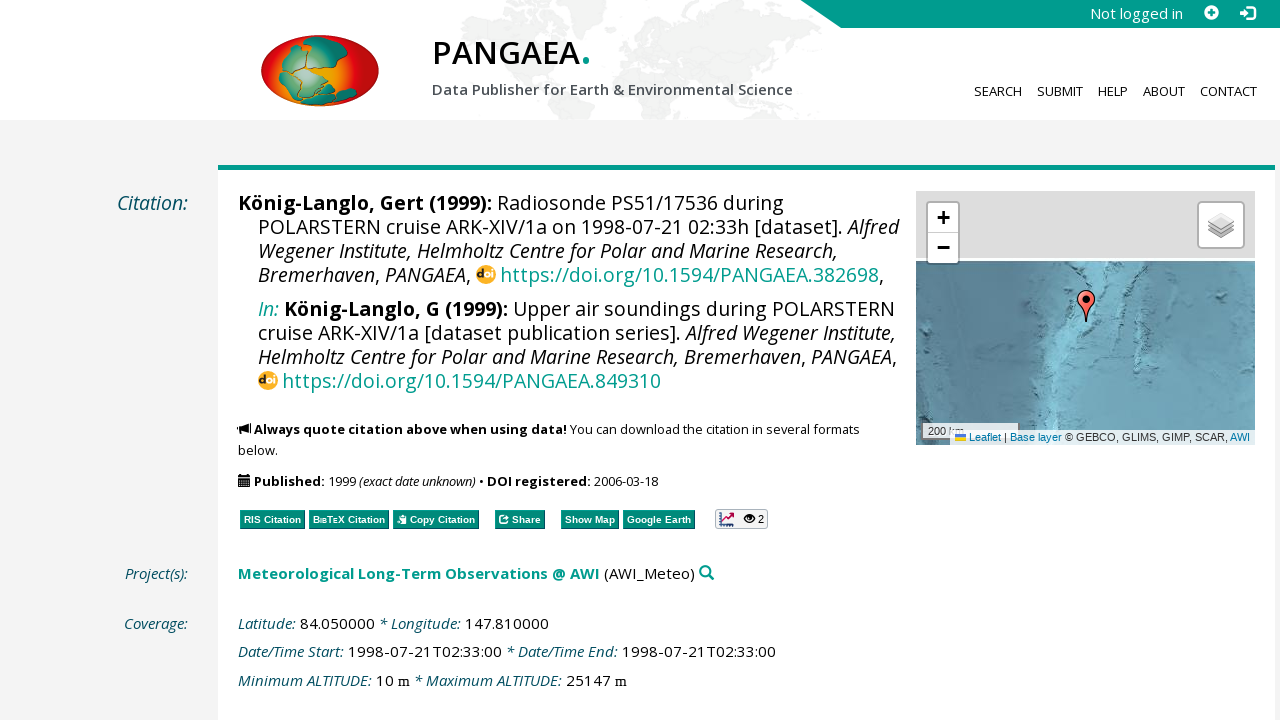

--- FILE ---
content_type: text/html;charset=utf-8
request_url: https://doi.pangaea.de/10.1594/PANGAEA.382698
body_size: 10516
content:
<!DOCTYPE html>
<html lang="en">
<head>
<meta charset="UTF-8">
<meta name="viewport" content="width=device-width, initial-scale=1, minimum-scale=1, maximum-scale=1, user-scalable=no">
<link rel="stylesheet" href="//fonts.googleapis.com/css?family=Open+Sans:400,600,400italic,700,700italic,600italic,300,300italic,800,800italic">
<link rel="stylesheet" href="//www.pangaea.de/assets/v.c2c3a4a80c7eae7bf4bfb98ac8c2a60a/bootstrap-24col/css/bootstrap.min.css">
<link rel="stylesheet" href="//www.pangaea.de/assets/v.c2c3a4a80c7eae7bf4bfb98ac8c2a60a/css/pangaea.css">
<link rel="stylesheet" href="//cdnjs.cloudflare.com/ajax/libs/leaflet/1.9.4/leaflet.min.css">
<!--[if lte IE 9]>
<style>#topics-pulldown-wrapper label:after { display:none; }</style>
<![endif]-->
<link rel="shortcut icon" href="//www.pangaea.de/assets/v.c2c3a4a80c7eae7bf4bfb98ac8c2a60a/favicon.ico">
<link rel="icon" href="//www.pangaea.de/assets/v.c2c3a4a80c7eae7bf4bfb98ac8c2a60a/favicon.ico" type="image/vnd.microsoft.icon">
<link rel="image_src" type="image/png" href="https://www.pangaea.de/assets/social-icons/pangaea-share.png">
<meta property="og:image" content="https://www.pangaea.de/assets/social-icons/pangaea-share.png">
<script type="text/javascript" src="//cdnjs.cloudflare.com/ajax/libs/jquery/1.12.4/jquery.min.js"></script>
<script type="text/javascript" src="//cdnjs.cloudflare.com/ajax/libs/jquery.matchHeight/0.7.0/jquery.matchHeight-min.js"></script>
<script type="text/javascript" src="//cdnjs.cloudflare.com/ajax/libs/jquery.appear/0.4.1/jquery.appear.min.js"></script>
<script type="text/javascript" src="//cdnjs.cloudflare.com/ajax/libs/Chart.js/3.7.1/chart.min.js"></script>
<script type="text/javascript" src="//www.pangaea.de/assets/v.c2c3a4a80c7eae7bf4bfb98ac8c2a60a/bootstrap-24col/js/bootstrap.min.js"></script>
<script type="text/javascript" src="//cdnjs.cloudflare.com/ajax/libs/leaflet/1.9.4/leaflet.min.js"></script>
<script type="text/javascript" src="//www.pangaea.de/assets/v.c2c3a4a80c7eae7bf4bfb98ac8c2a60a/js/datacombo-min.js"></script>
<title>König-Langlo, G (1999): Radiosonde PS51/17536 during POLARSTERN cruise ARK-XIV/1a on 1998-07-21 02:33h</title>
<meta name="title" content="Radiosonde PS51/17536 during POLARSTERN cruise ARK-XIV/1a on 1998-07-21 02:33h" />
<meta name="author" content="König-Langlo, Gert" />
<meta name="date" content="1999" />
<meta name="robots" content="index,follow,archive" />
<meta name="description" content="König-Langlo, Gert (1999): Radiosonde PS51/17536 during POLARSTERN cruise ARK-XIV/1a on 1998-07-21 02:33h [dataset]. Alfred Wegener Institute, Helmholtz Centre for Polar and Marine Research, Bremerhaven, PANGAEA, https://doi.org/10.1594/PANGAEA.382698, In: König-Langlo, G (1999): Upper air soundings during POLARSTERN cruise ARK-XIV/1a [dataset publication series]. Alfred Wegener Institute, Helmholtz Centre for Polar and Marine Research, Bremerhaven, PANGAEA, https://doi.org/10.1594/PANGAEA.849310" />
<meta name="geo.position" content="84.050000;147.810000" />
<meta name="ICBM" content="84.050000, 147.810000" />
<!--BEGIN: Dublin Core description-->
<link rel="schema.DC" href="http://purl.org/dc/elements/1.1/" />
<link rel="schema.DCTERMS" href="http://purl.org/dc/terms/" />
<meta name="DC.title" content="Radiosonde PS51/17536 during POLARSTERN cruise ARK-XIV/1a on 1998-07-21 02:33h" />
<meta name="DC.creator" content="König-Langlo, Gert" />
<meta name="DC.publisher" content="PANGAEA" />
<meta name="DC.source" content="Alfred Wegener Institute, Helmholtz Centre for Polar and Marine Research, Bremerhaven" />
<meta name="DC.source" content="In: König-Langlo, G (1999): Upper air soundings during POLARSTERN cruise ARK-XIV/1a [dataset publication series]. Alfred Wegener Institute, Helmholtz Centre for Polar and Marine Research, Bremerhaven, PANGAEA, https://doi.org/10.1594/PANGAEA.849310" />
<meta name="DC.date" content="1999" scheme="DCTERMS.W3CDTF" />
<meta name="DC.type" content="dataset" />
<meta name="DC.language" content="en" scheme="DCTERMS.RFC3066" />
<meta name="DCTERMS.license" scheme="DCTERMS.URI" content="https://creativecommons.org/licenses/by/3.0/" />
<meta name="DC.identifier" content="https://doi.org/10.1594/PANGAEA.382698" scheme="DCTERMS.URI" />
<meta name="DC.rights" scheme="DCTERMS.URI" content="info:eu-repo/semantics/openAccess" />
<meta name="DC.format" content="text/tab-separated-values, 5695 data points" />
<meta name="DC.relation" scheme="DCTERMS.URI" content="https://doi.org/10.1594/PANGAEA.849310" />
<!--END: Dublin Core description-->
<script type="text/javascript" src="//d1bxh8uas1mnw7.cloudfront.net/assets/embed.js"></script>
<link rel="cite-as" href="https://doi.org/10.1594/PANGAEA.382698">
<link rel="describedby" href="https://doi.pangaea.de/10.1594/PANGAEA.382698?format=metadata_panmd" type="application/vnd.pangaea.metadata+xml">
<link rel="describedby" href="https://doi.pangaea.de/10.1594/PANGAEA.382698?format=metadata_jsonld" type="application/ld+json">
<link rel="describedby" href="https://doi.pangaea.de/10.1594/PANGAEA.382698?format=metadata_datacite4" type="application/vnd.datacite.datacite+xml">
<link rel="describedby" href="https://doi.pangaea.de/10.1594/PANGAEA.382698?format=metadata_iso19139" type="application/vnd.iso19139.metadata+xml">
<link rel="describedby" href="https://doi.pangaea.de/10.1594/PANGAEA.382698?format=metadata_dif" type="application/vnd.nasa.dif-metadata+xml">
<link rel="describedby" href="https://doi.pangaea.de/10.1594/PANGAEA.382698?format=citation_text" type="text/x-bibliography">
<link rel="describedby" href="https://doi.pangaea.de/10.1594/PANGAEA.382698?format=citation_ris" type="application/x-research-info-systems">
<link rel="describedby" href="https://doi.pangaea.de/10.1594/PANGAEA.382698?format=citation_bibtex" type="application/x-bibtex">
<link rel="item" href="https://doi.pangaea.de/10.1594/PANGAEA.382698?format=textfile" type="text/tab-separated-values">
<link rel="item" href="https://doi.pangaea.de/10.1594/PANGAEA.382698?format=html" type="text/html">
<link rel="author" href="https://orcid.org/0000-0002-6100-4107">
<link rel="license" href="https://creativecommons.org/licenses/by/3.0/">
<link rel="type" href="https://schema.org/Dataset">
<link rel="type" href="https://schema.org/AboutPage">
<link rel="linkset" href="https://doi.pangaea.de/10.1594/PANGAEA.382698?format=linkset" type="application/linkset">
<link rel="linkset" href="https://doi.pangaea.de/10.1594/PANGAEA.382698?format=linkset_json" type="application/linkset+json">
<script type="application/ld+json">{"@context":"http://schema.org/","@id":"https://doi.org/10.1594/PANGAEA.382698","@type":"Dataset","identifier":"https://doi.org/10.1594/PANGAEA.382698","url":"https://doi.pangaea.de/10.1594/PANGAEA.382698","creator":{"@id":"https://orcid.org/0000-0002-6100-4107","@type":"Person","name":"Gert König-Langlo","familyName":"König-Langlo","givenName":"Gert","identifier":"https://orcid.org/0000-0002-6100-4107","url":"https://www.awi.de/en/about-us/organisation/staff/single-view/gert-koenig-langlo.html","email":"gert.koenig-langlo@awi.de"},"name":"Radiosonde PS51/17536 during POLARSTERN cruise ARK-XIV/1a on 1998-07-21 02:33h","publisher":{"@type":"Organization","name":"PANGAEA","disambiguatingDescription":"Data Publisher for Earth \u0026 Environmental Science","url":"https://www.pangaea.de/"},"includedInDataCatalog":{"@type":"DataCatalog","name":"PANGAEA","disambiguatingDescription":"Data Publisher for Earth \u0026 Environmental Science","url":"https://www.pangaea.de/"},"datePublished":"1999","isPartOf":"https://doi.org/10.1594/PANGAEA.849310","sourceOrganization":{"@id":"https://ror.org/032e6b942","@type":"Organization","identifier":"https://ror.org/032e6b942","name":"Alfred Wegener Institute, Helmholtz Centre for Polar and Marine Research, Bremerhaven"},"additionalType":"dataset","description":"Height of tropopause 8619 m, precipitable water content 0.976 cm","spatialCoverage":{"@type":"Place","geo":{"@type":"GeoCoordinates","latitude":84.05,"longitude":147.81}},"temporalCoverage":"1998-07-21T02:33:00","size":{"@type":"QuantitativeValue","value":5695.0,"unitText":"data points"},"variableMeasured":[{"@type":"PropertyValue","name":"ALTITUDE","unitText":"m","url":"http://en.wikipedia.org/wiki/Altitude","subjectOf":{"@type":"DefinedTermSet","hasDefinedTerm":{"@id":"http://qudt.org/1.1/vocab/quantity#Length","@type":"DefinedTerm","identifier":"http://qudt.org/1.1/vocab/quantity#Length","name":"Length","alternateName":"L","url":"http://dbpedia.org/resource/Length"}}},{"@type":"PropertyValue","name":"Pressure, at given altitude","unitText":"hPa","subjectOf":{"@type":"DefinedTermSet","hasDefinedTerm":[{"@id":"http://qudt.org/1.1/vocab/quantity#Pressure","@type":"DefinedTerm","identifier":"http://qudt.org/1.1/vocab/quantity#Pressure","name":"Pressure","url":"http://dbpedia.org/resource/Pressure"},{"@id":"http://qudt.org/1.1/vocab/quantity#EnergyDensity","@type":"DefinedTerm","identifier":"http://qudt.org/1.1/vocab/quantity#EnergyDensity","name":"Energy Density","url":"http://dbpedia.org/resource/Energy_density"},{"@id":"http://qudt.org/1.1/vocab/quantity#ForcePerArea","@type":"DefinedTerm","identifier":"http://qudt.org/1.1/vocab/quantity#ForcePerArea","name":"Force Per Area"}]}},{"@type":"PropertyValue","name":"Temperature, air","unitText":"°C","subjectOf":{"@type":"DefinedTermSet","hasDefinedTerm":[{"@id":"http://qudt.org/1.1/vocab/quantity#ThermodynamicTemperature","@type":"DefinedTerm","identifier":"http://qudt.org/1.1/vocab/quantity#ThermodynamicTemperature","name":"Temperature","alternateName":"Θ","url":"http://dbpedia.org/resource/Temperature"},{"@type":"DefinedTerm","name":"air"}]}},{"@type":"PropertyValue","name":"Humidity, relative","unitText":"%","subjectOf":{"@type":"DefinedTermSet","hasDefinedTerm":[{"@id":"urn:obo:pato:term:0015009","@type":"DefinedTerm","identifier":"urn:obo:pato:term:0015009","name":"humidity","url":"http://purl.obolibrary.org/obo/PATO_0015009"},{"@type":"DefinedTerm","name":"relative"},{"@id":"http://qudt.org/1.1/vocab/quantity#DimensionlessRatio","@type":"DefinedTerm","identifier":"http://qudt.org/1.1/vocab/quantity#DimensionlessRatio","name":"Dimensionless Ratio","alternateName":"ψ"}]}},{"@type":"PropertyValue","name":"Wind direction","unitText":"deg","subjectOf":{"@type":"DefinedTermSet","hasDefinedTerm":[{"@id":"http://qudt.org/1.1/vocab/quantity#Angle","@type":"DefinedTerm","identifier":"http://qudt.org/1.1/vocab/quantity#Angle","name":"Angle","url":"http://dbpedia.org/resource/Angle"},{"@id":"http://qudt.org/1.1/vocab/quantity#PlaneAngle","@type":"DefinedTerm","identifier":"http://qudt.org/1.1/vocab/quantity#PlaneAngle","name":"Plane Angle","url":"http://dbpedia.org/resource/Plane_angle"}]}},{"@type":"PropertyValue","name":"Wind speed","unitText":"m/s","subjectOf":{"@type":"DefinedTermSet","hasDefinedTerm":[{"@id":"http://qudt.org/1.1/vocab/quantity#LinearVelocity","@type":"DefinedTerm","identifier":"http://qudt.org/1.1/vocab/quantity#LinearVelocity","name":"Linear Velocity","url":"http://dbpedia.org/resource/Velocity"},{"@type":"DefinedTerm","name":"wind speed"}]}}],"comment":"Height of tropopause 8619 m, precipitable water content 0.976 cm","license":"https://creativecommons.org/licenses/by/3.0/","conditionsOfAccess":"unrestricted","isAccessibleForFree":true,"inLanguage":"en","distribution":[{"@type":"DataDownload","contentUrl":"https://doi.pangaea.de/10.1594/PANGAEA.382698?format\u003dtextfile","encodingFormat":"text/tab-separated-values"},{"@type":"DataDownload","contentUrl":"https://doi.pangaea.de/10.1594/PANGAEA.382698?format\u003dhtml","encodingFormat":"text/html"}]}</script>
<script type="text/javascript">/*<![CDATA[*/
var _paq=window._paq=window._paq||[];(function(){
var u="https://analytics.pangaea.de/";_paq.push(['setTrackerUrl',u+'matomo.php']);_paq.push(['setCookieDomain','pangaea.de']);_paq.push(['setDomains',['pangaea.de','www.pangaea.de','doi.pangaea.de']]);_paq.push(['setSiteId',1]);
_paq.push(['enableLinkTracking']);_paq.push(['setDownloadClasses',['dl-link']]);_paq.push(['setDownloadExtensions',[]]);_paq.push(['setIgnoreClasses',['notrack']]);_paq.push(['trackPageView']);
var d=document,g=d.createElement('script'),s=d.getElementsByTagName('script')[0];g.async=true;g.src=u+'matomo.js';s.parentNode.insertBefore(g,s);
})();
/*]]>*/</script>
</head>
<body class="homepage-layout">
<div id="header-wrapper">
  <div class="container-fluid">
    <header class="row"><!-- volle Screen-Breite -->
      <div class="content-wrapper"><!-- max. Breite -->
        <div id="login-area-wrapper" class="hidden-print"><div id="login-area"><span id="user-name">Not logged in</span><a id="signup-button" class="glyphicon glyphicon-plus-sign self-referer-link" title="Sign Up / Create Account" aria-label="Sign up" target="_self" rel="nofollow" href="https://www.pangaea.de/user/signup.php?referer=https%3A%2F%2Fdoi.pangaea.de%2F" data-template="https://www.pangaea.de/user/signup.php?referer=#u#"></a><a id="login-button" class="glyphicon glyphicon-log-in self-referer-link" title="Log In" aria-label="Log in" target="_self" rel="nofollow" href="https://www.pangaea.de/user/login.php?referer=https%3A%2F%2Fdoi.pangaea.de%2F" data-template="https://www.pangaea.de/user/login.php?referer=#u#"></a></div></div>
        <div class="blindspalte header-block col-lg-3 col-md-4"></div>
        
        <div id="header-logo-block" class="header-block col-lg-3 col-md-4 col-sm-4 col-xs-8">
          <div id="pangaea-logo">
            <a title="PANGAEA home" href="//www.pangaea.de/" class="home-link"><img src="//www.pangaea.de/assets/v.c2c3a4a80c7eae7bf4bfb98ac8c2a60a/layout-images/pangaea-logo.png" alt="PANGAEA home"></a>
          </div>
        </div>
        
        <div id="header-mid-block" class="header-block col-lg-12 col-md-9 col-sm-20 col-xs-16">
          <div id="pangaea-logo-headline">
            PANGAEA<span class="punkt">.</span>
          </div>
          <div id="pangaea-logo-slogan">
            <span>Data Publisher for Earth &amp; </span><span class="nowrap">Environmental Science</span>
          </div>
          <div id="search-area-header" class="row"></div>
        </div>
        
        <div id="header-main-menu-block" class="header-block hidden-print col-lg-6 col-md-7 col-sm-24 col-xs-24">
          <nav id="main-nav">
            <ul>
              <li id="menu-search">
                <!-- class on link is important, don't change!!! -->
                <a href="//www.pangaea.de/" class="home-link">Search</a>
              </li>
              <li id="menu-submit">
                <a href="//www.pangaea.de/submit/">Submit</a>
              </li>
              <li id="menu-help">
                <a href="//wiki.pangaea.de/">Help</a>
              </li>
              <li id="menu-about">
                <a href="//www.pangaea.de/about/">About</a>
              </li>
              <li id="menu-contact">
                <a href="//www.pangaea.de/contact/">Contact</a>
              </li>
            </ul>
          </nav>
          <div class="clearfix"></div>
        </div>
      </div>
    </header>
  </div>
</div>
<div id="flex-wrapper">
<div id="main-container" class="container-fluid">
<div id="main-row" class="row main-row">
<div id="main" class="col-lg-24 col-md-24 col-sm-24 col-xs-24">
<div id="dataset">
<div class="row"><div class="col-lg-3 col-md-4 col-sm-24 col-xs-24 hidden-xs hidden-sm"><div class="title citation invisible-top-border">Citation:</div>
</div>
<div class="col-lg-21 col-md-20 col-sm-24 col-xs-24"><div class="descr top-border"><div id="map-dataset-wrapper" class="map-wrapper hidden-print hidden-xs hidden-sm col-lg-8 col-md-8 col-sm-24 col-xs-24"><div class="embed-responsive embed-responsive-4by3"><div id="map-dataset" class="embed-responsive-item" data-maptype="event" data-id-dataset="382698" data-viewport-bbox="[147.81,84.05,147.81,84.05]"></div>
</div>
</div>
<h1 class="hanging citation"><strong><a class="popover-link link-unstyled" href="#" data-title="&lt;span&gt;König-Langlo, Gert&lt;a class=&quot;searchlink glyphicon glyphicon-search&quot; target=&quot;_blank&quot; rel=&quot;nofollow&quot; title=&quot;Search PANGAEA for other datasets related to 'König-Langlo, Gert'...&quot; aria-label=&quot;Search PANGAEA for other datasets related to 'König-Langlo, Gert'&quot; href=&quot;//www.pangaea.de/?q=author:orcid:0000-0002-6100-4107&quot;&gt;&lt;/a&gt;&lt;/span&gt;" data-content="&lt;div&gt;&lt;div&gt;&lt;a class=&quot;orcid-link text-nowrap wide-icon-link&quot; target=&quot;_blank&quot; href=&quot;https://orcid.org/0000-0002-6100-4107&quot;&gt;https://orcid.org/0000-0002-6100-4107&lt;/a&gt;&lt;/div&gt;&#10;&lt;div&gt;&lt;a class=&quot;mail-link text-nowrap wide-icon-link&quot; href=&quot;mailto:gert.koenig-langlo@awi.de&quot;&gt;gert.koenig-langlo@awi.de&lt;/a&gt;&lt;/div&gt;&#10;&lt;div&gt;&lt;a class=&quot;web-link text-nowrap wide-icon-link&quot; target=&quot;_blank&quot; href=&quot;https://www.awi.de/en/about-us/organisation/staff/single-view/gert-koenig-langlo.html&quot;&gt;Web Page&lt;/a&gt;&lt;/div&gt;&#10;&lt;/div&gt;&#10;">König-Langlo, Gert</a> (1999):</strong> Radiosonde PS51/17536 during POLARSTERN cruise ARK-XIV/1a on 1998-07-21 02:33h [dataset]. <em><a href="https://ror.org/032e6b942" class="popover-link link-unstyled" data-content="&lt;div&gt;&lt;a class=&quot;text-linkwrap ror-link&quot; href=&quot;https://ror.org/032e6b942&quot; target=&quot;_blank&quot;&gt;https://ror.org/032e6b942&lt;/a&gt;&lt;/div&gt;&#10;">Alfred Wegener Institute, Helmholtz Centre for Polar and Marine Research, Bremerhaven</a></em>, <em>PANGAEA</em>, <a id="citation-doi-link" rel="nofollow bookmark" href="https://doi.org/10.1594/PANGAEA.382698" data-pubstatus="4" class="text-linkwrap popover-link doi-link">https://doi.org/10.1594/PANGAEA.382698</a>,<hr class="spacer" aria-hidden="true" />
<em><a target="_self" href="https://doi.pangaea.de/10.1594/PANGAEA.849310">In:</a></em> <strong>König-Langlo, G (1999):</strong> Upper air soundings during POLARSTERN cruise ARK-XIV/1a [dataset publication series]. <em><a href="https://ror.org/032e6b942" class="popover-link link-unstyled" data-content="&lt;div&gt;&lt;a class=&quot;text-linkwrap ror-link&quot; href=&quot;https://ror.org/032e6b942&quot; target=&quot;_blank&quot;&gt;https://ror.org/032e6b942&lt;/a&gt;&lt;/div&gt;&#10;">Alfred Wegener Institute, Helmholtz Centre for Polar and Marine Research, Bremerhaven</a></em>, <em>PANGAEA</em>, <a href="https://doi.pangaea.de/10.1594/PANGAEA.849310" class="text-linkwrap doi-link">https://doi.org/10.1594/PANGAEA.849310</a></h1>
<p class="howtocite"><small><span class="glyphicon glyphicon-bullhorn" aria-hidden="true"></span> <strong>Always quote citation above when using data!</strong> You can download the citation in several formats below.</small></p>
<p class="data-maintenance-dates"><small><span class="glyphicon glyphicon-calendar" aria-hidden="true"></span> <span title="Published: 1999 (exact date unknown)"><strong>Published:</strong> 1999 <em>(exact date unknown)</em></span> • <span title="DOI registered: 2006-03-18T03:56:32"><strong>DOI registered:</strong> 2006-03-18</span></small></p>
<p class="data-buttons"><a rel="nofollow describedby" title="Export citation to Reference Manager, EndNote, ProCite" href="?format=citation_ris" class="actionbuttonlink"><span class="actionbutton">RIS Citation</span></a><a rel="nofollow describedby" title="Export citation to BibTeX" href="?format=citation_bibtex" class="actionbuttonlink"><span class="actionbutton"><span style="font-variant:small-caps;">BibTeX</span> Citation</span></a><a id="text-citation-link" rel="nofollow" title="Export citation as plain text" href="?format=citation_text" target="_blank" class="actionbuttonlink share-link"><span class="actionbutton">Text Citation</span></a><span class="separator"></span><a id="share-button" rel="nofollow" class="popover-link actionbuttonlink" href="//www.pangaea.de/nojs.php" data-title="Share Dataset on Social Media"><span class="actionbutton" title="Share Dataset on Social Media"><span class="glyphicon glyphicon-share"></span> Share</span></a><span class="separator"></span><a rel="nofollow" target="_blank" title="Display events in map" href="//www.pangaea.de/advanced/map-dataset-events.php?id=382698&amp;viewportBBOX=147.81,84.05,147.81,84.05" class="actionbuttonlink"><span class="actionbutton">Show Map</span></a><a rel="nofollow" title="Display events in Google Earth" href="?format=events_kml" class="actionbuttonlink"><span class="actionbutton">Google Earth</span></a><span data-badge-type="1" data-doi="10.1594/PANGAEA.382698" data-badge-popover="right" data-hide-no-mentions="true" class="altmetric-embed sep-before"></span><span class="sep-before" id="usage-stats"></span></p>
<div class="clearfix"></div>
</div>
</div>
</div>
<div class="row"><div class="col-lg-3 col-md-4 col-sm-24 col-xs-24"><div class="title">Project(s):</div>
</div>
<div class="col-lg-21 col-md-20 col-sm-24 col-xs-24"><div class="descr"><div class="hanging"><strong><a target="_blank" href="https://www.awi.de/en/science/long-term-observations.html" class="popover-link" data-title="&lt;span&gt;&lt;a target=&quot;_blank&quot; href=&quot;https://www.awi.de/en/science/long-term-observations.html&quot;&gt;Meteorological Long-Term Observations @ AWI&lt;/a&gt;&lt;a class=&quot;searchlink glyphicon glyphicon-search&quot; target=&quot;_blank&quot; rel=&quot;nofollow&quot; title=&quot;Search PANGAEA for other datasets related to 'Meteorological Long-Term Observations @ AWI'...&quot; aria-label=&quot;Search PANGAEA for other datasets related to 'Meteorological Long-Term Observations @ AWI'&quot; href=&quot;//www.pangaea.de/?q=project:label:AWI_Meteo&quot;&gt;&lt;/a&gt;&lt;/span&gt;" data-content="&lt;div&gt;&lt;div class=&quot;popover-mitem&quot;&gt;&lt;strong&gt;Label:&lt;/strong&gt; AWI_Meteo&lt;/div&gt;&#10;&lt;div class=&quot;popover-mitem&quot;&gt;&lt;strong&gt;Institution:&lt;/strong&gt; &lt;span&gt;&lt;a target=&quot;_blank&quot; href=&quot;https://www.awi.de/&quot;&gt;Alfred Wegener Institute, Helmholtz Centre for Polar and Marine Research, Bremerhaven&lt;/a&gt;&lt;/span&gt; (AWI, &lt;a class=&quot;text-linkwrap ror-link&quot; href=&quot;https://ror.org/032e6b942&quot; target=&quot;_blank&quot;&gt;https://ror.org/032e6b942&lt;/a&gt;)&lt;a class=&quot;searchlink glyphicon glyphicon-search&quot; target=&quot;_blank&quot; rel=&quot;nofollow&quot; title=&quot;Search PANGAEA for other datasets related to 'Alfred Wegener Institute, Helmholtz Centre for Polar and Marine Research, Bremerhaven'...&quot; aria-label=&quot;Search PANGAEA for other datasets related to 'Alfred Wegener Institute, Helmholtz Centre for Polar and Marine Research, Bremerhaven'&quot; href=&quot;//www.pangaea.de/?q=institution:ror:https:%2F%2Fror.org%2F032e6b942&quot;&gt;&lt;/a&gt;&lt;/div&gt;&#10;&lt;/div&gt;&#10;">Meteorological Long-Term Observations @ AWI</a></strong> (AWI_Meteo)<a class="searchlink glyphicon glyphicon-search" target="_blank" rel="nofollow" title="Search PANGAEA for other datasets related to 'Meteorological Long-Term Observations @ AWI'..." aria-label="Search PANGAEA for other datasets related to 'Meteorological Long-Term Observations @ AWI'" href="//www.pangaea.de/?q=project:label:AWI_Meteo"></a></div>
</div>
</div>
</div>
<div class="row"><div class="col-lg-3 col-md-4 col-sm-24 col-xs-24"><div class="title">Coverage:</div>
</div>
<div class="col-lg-21 col-md-20 col-sm-24 col-xs-24"><div class="descr"><div class="hanging geo"><em class="unfarbe">Latitude: </em><span class="latitude">84.050000</span><em class="unfarbe"> * Longitude: </em><span class="longitude">147.810000</span></div>
<div class="hanging"><em class="unfarbe">Date/Time Start: </em>1998-07-21T02:33:00<em class="unfarbe"> * Date/Time End: </em>1998-07-21T02:33:00</div>
<div class="hanging"><em class="unfarbe">Minimum ALTITUDE: </em>10 <span class="unit">m</span><em class="unfarbe"> * Maximum ALTITUDE: </em>25147 <span class="unit">m</span></div>
</div>
</div>
</div>
<div class="row"><div class="col-lg-3 col-md-4 col-sm-24 col-xs-24"><div class="title">Event(s):</div>
</div>
<div class="col-lg-21 col-md-20 col-sm-24 col-xs-24"><div class="descr"><div class="hanging geo"><strong>PS51/17536</strong><a class="searchlink glyphicon glyphicon-search" target="_blank" rel="nofollow" title="Search PANGAEA for other datasets related to 'PS51/17536'..." aria-label="Search PANGAEA for other datasets related to 'PS51/17536'" href="//www.pangaea.de/?q=event:label:PS51%2F17536"></a><em class="unfarbe"> * Latitude: </em><span class="latitude">84.050000</span><em class="unfarbe"> * Longitude: </em><span class="longitude">147.810000</span><em class="unfarbe"> * Date/Time: </em>1998-07-21T02:33:00<em class="unfarbe"> * Campaign: </em><span><a target="_blank" href="https://doi.org/10.2312/BzP_0308_1999" class="popover-link" data-title="&lt;span&gt;Campaign: &lt;a target=&quot;_blank&quot; href=&quot;https://doi.org/10.2312/BzP_0308_1999&quot;&gt;ARK-XIV/1a&lt;/a&gt;&lt;a class=&quot;searchlink glyphicon glyphicon-search&quot; target=&quot;_blank&quot; rel=&quot;nofollow&quot; title=&quot;Search PANGAEA for other datasets related to 'ARK-XIV/1a'...&quot; aria-label=&quot;Search PANGAEA for other datasets related to 'ARK-XIV/1a'&quot; href=&quot;//www.pangaea.de/?q=campaign:%22ARK-XIV%2F1a%22&quot;&gt;&lt;/a&gt;&lt;/span&gt;" data-content="&lt;div&gt;&lt;div class=&quot;popover-mitem&quot;&gt;&lt;strong&gt;Optional name:&lt;/strong&gt; PS51&lt;/div&gt;&#10;&lt;div class=&quot;popover-mitem&quot;&gt;&lt;strong&gt;Event list:&lt;/strong&gt; &lt;a href=&quot;//www.pangaea.de/expeditions/events/ARK-XIV%2F1a&quot;&gt;Link&lt;/a&gt;&lt;/div&gt;&#10;&lt;div class=&quot;popover-mitem&quot;&gt;&lt;strong&gt;Chief Scientist(s):&lt;/strong&gt; Jokat, Wilfried&lt;/div&gt;&#10;&lt;div class=&quot;popover-mitem&quot;&gt;&lt;strong&gt;Cruise Report:&lt;/strong&gt; &lt;a class=&quot;text-linkwrap doi-link&quot; href=&quot;https://doi.org/10.2312/BzP_0308_1999&quot; target=&quot;_blank&quot;&gt;https://doi.org/10.2312/BzP_0308_1999&lt;/a&gt;&lt;/div&gt;&#10;&lt;div class=&quot;popover-mitem&quot;&gt;&lt;strong&gt;Start:&lt;/strong&gt; 1998-06-27&lt;/div&gt;&#10;&lt;div class=&quot;popover-mitem&quot;&gt;&lt;strong&gt;End:&lt;/strong&gt; 1998-07-28&lt;/div&gt;&#10;&lt;div class=&quot;popover-mitem&quot;&gt;&lt;strong&gt;Start location:&lt;/strong&gt; Bremerhaven, Germany&lt;/div&gt;&#10;&lt;div class=&quot;popover-mitem&quot;&gt;&lt;strong&gt;End location:&lt;/strong&gt; Tiksi, Russian Federation&lt;/div&gt;&#10;&lt;div class=&quot;popover-mitem&quot;&gt;&lt;strong&gt;BSH ID:&lt;/strong&gt; 20030104&lt;/div&gt;&#10;&lt;div class=&quot;popover-mitem&quot;&gt;&lt;strong&gt;Expedition Program:&lt;/strong&gt; &lt;a target=&quot;_blank&quot; href=&quot;https://hdl.handle.net/10013/epic.37231.d001&quot; class=&quot;text-linkwrap handle-link&quot;&gt;hdl:10013/epic.37231.d001&lt;/a&gt;&lt;/div&gt;&#10;&lt;div class=&quot;popover-mitem&quot;&gt;&lt;strong&gt;Expedition Map:&lt;/strong&gt; &lt;a target=&quot;_blank&quot; href=&quot;http://www.awi.de/fileadmin/user_upload/MET/PolarsternExpeditionMaps/ARK-XIV-1a.png&quot; class=&quot;text-linkwrap&quot;&gt;awi.de&lt;/a&gt;&lt;/div&gt;&#10;&lt;div class=&quot;popover-mitem&quot;&gt;&lt;strong&gt;Weekly Reports:&lt;/strong&gt; &lt;a target=&quot;_blank&quot; href=&quot;https://hdl.handle.net/10013/epic.44704.d001&quot; class=&quot;text-linkwrap handle-link&quot;&gt;hdl:10013/epic.44704.d001&lt;/a&gt;&lt;/div&gt;&#10;&lt;div class=&quot;popover-mitem&quot;&gt;&lt;strong&gt;Mastertrack:&lt;/strong&gt; &lt;a target=&quot;_self&quot; href=&quot;https://doi.pangaea.de/10.1594/PANGAEA.855972&quot; class=&quot;text-linkwrap doi-link&quot;&gt;doi:10.1594/PANGAEA.855972&lt;/a&gt;&lt;/div&gt;&#10;&lt;/div&gt;&#10;">ARK-XIV/1a</a></span> (PS51)<a class="searchlink glyphicon glyphicon-search" target="_blank" rel="nofollow" title="Search PANGAEA for other datasets related to 'ARK-XIV/1a'..." aria-label="Search PANGAEA for other datasets related to 'ARK-XIV/1a'" href="//www.pangaea.de/?q=campaign:%22ARK-XIV%2F1a%22"></a><em class="unfarbe"> * Basis: </em><span><a target="_blank" href="https://doi.org/10.17815/jlsrf-3-163" class="popover-link" data-title="&lt;span&gt;Basis: &lt;a target=&quot;_blank&quot; href=&quot;https://doi.org/10.17815/jlsrf-3-163&quot;&gt;Polarstern&lt;/a&gt;&lt;a class=&quot;searchlink glyphicon glyphicon-search&quot; target=&quot;_blank&quot; rel=&quot;nofollow&quot; title=&quot;Search PANGAEA for other datasets related to 'Polarstern'...&quot; aria-label=&quot;Search PANGAEA for other datasets related to 'Polarstern'&quot; href=&quot;//www.pangaea.de/?q=basis:%22Polarstern%22&quot;&gt;&lt;/a&gt;&lt;/span&gt;" data-content="&lt;div&gt;&lt;div class=&quot;popover-mitem&quot;&gt;&lt;strong&gt;Call Sign:&lt;/strong&gt; DBLK&lt;/div&gt;&#10;&lt;div class=&quot;popover-mitem&quot;&gt;&lt;strong&gt;IMO number:&lt;/strong&gt; 8013132&lt;/div&gt;&#10;&lt;/div&gt;&#10;">Polarstern</a></span><a class="searchlink glyphicon glyphicon-search" target="_blank" rel="nofollow" title="Search PANGAEA for other datasets related to 'Polarstern'..." aria-label="Search PANGAEA for other datasets related to 'Polarstern'" href="//www.pangaea.de/?q=basis:%22Polarstern%22"></a><em class="unfarbe"> * Method/Device: </em><span>Radiosonde</span> (RADIO)<a class="searchlink glyphicon glyphicon-search" target="_blank" rel="nofollow" title="Search PANGAEA for other datasets related to 'Radiosonde'..." aria-label="Search PANGAEA for other datasets related to 'Radiosonde'" href="//www.pangaea.de/?q=method:%22Radiosonde%22"></a></div>
</div>
</div>
</div>
<div class="row"><div class="col-lg-3 col-md-4 col-sm-24 col-xs-24"><div class="title">Comment:</div>
</div>
<div class="col-lg-21 col-md-20 col-sm-24 col-xs-24"><div class="descr"><div class="abstract">Height of tropopause 8619 m, precipitable water content 0.976 cm</div>
</div>
</div>
</div>
<div class="row"><div class="col-lg-3 col-md-4 col-sm-24 col-xs-24"><div class="title">Parameter(s):</div>
</div>
<div class="col-lg-21 col-md-20 col-sm-24 col-xs-24"><div class="descr"><div class="table-responsive"><table class="parametertable"><tr><th class="colno">#</th><th>Name</th><th>Short Name</th><th>Unit</th><th>Principal Investigator</th><th>Method/Device</th><th>Comment</th></tr>
<tr title="Altitude [m]" id="lcol0_ds1174521"><td class="colno"><span class="colno">1</span></td><td><span><a target="_blank" href="http://en.wikipedia.org/wiki/Altitude" class="popover-link" data-title="&lt;span&gt;&lt;a target=&quot;_blank&quot; href=&quot;http://en.wikipedia.org/wiki/Altitude&quot; class=&quot;link-unstyled&quot;&gt;&lt;span&gt;ALTITUDE&lt;/span&gt;&lt;/a&gt; [&lt;span class=&quot;text-termcolor1&quot;&gt;&lt;span class=&quot;unit&quot;&gt;m&lt;/span&gt;&lt;/span&gt;]&lt;a class=&quot;searchlink glyphicon glyphicon-search&quot; target=&quot;_blank&quot; rel=&quot;nofollow&quot; title=&quot;Search PANGAEA for other datasets related to 'ALTITUDE'...&quot; aria-label=&quot;Search PANGAEA for other datasets related to 'ALTITUDE'&quot; href=&quot;//www.pangaea.de/?q=parameter:%22ALTITUDE%22&quot;&gt;&lt;/a&gt;&lt;/span&gt;" data-content="&lt;div&gt;&lt;div class=&quot;popover-mitem&quot;&gt;&lt;strong&gt;Short name:&lt;/strong&gt; Altitude [&lt;span class=&quot;unit&quot;&gt;m&lt;/span&gt;]&lt;/div&gt;&#10;&lt;p class=&quot;text-bold&quot;&gt;Terms used:&lt;/p&gt;&#10;&lt;ul class=&quot;termlist&quot; role=&quot;list&quot;&gt;&lt;li class=&quot;item-termcolor1&quot;&gt;&lt;span&gt;&lt;a target=&quot;_blank&quot; href=&quot;http://dbpedia.org/resource/Length&quot;&gt;Length&lt;/a&gt;&lt;/span&gt; (L, &lt;code class=&quot;text-linkwrap&quot;&gt;http://qudt.org/1.1/vocab/quantity#Length&lt;/code&gt;)&lt;a class=&quot;searchlink glyphicon glyphicon-search&quot; target=&quot;_blank&quot; rel=&quot;nofollow&quot; title=&quot;Search PANGAEA for other datasets related to 'Length'...&quot; aria-label=&quot;Search PANGAEA for other datasets related to 'Length'&quot; href=&quot;//www.pangaea.de/?q=relateduri:http:%2F%2Fqudt.org%2F1.1%2Fvocab%2Fquantity%23Length&quot;&gt;&lt;/a&gt;&lt;/li&gt;&#10;&lt;/ul&gt;&#10;&lt;p class=&quot;text-italic&quot;&gt;This is a beta feature. Please &lt;a href=&quot;//www.pangaea.de/contact/&quot;&gt;report&lt;/a&gt; any incorrect term assignments.&lt;/p&gt;&#10;&lt;/div&gt;&#10;">ALTITUDE</a></span><a class="searchlink glyphicon glyphicon-search" target="_blank" rel="nofollow" title="Search PANGAEA for other datasets related to 'ALTITUDE'..." aria-label="Search PANGAEA for other datasets related to 'ALTITUDE'" href="//www.pangaea.de/?q=parameter:%22ALTITUDE%22"></a></td><td>Altitude</td><td><span class="unit">m</span></td><td></td><td></td><td><a href="//wiki.pangaea.de/wiki/Geocode" target="_blank">Geocode</a></td></tr>
<tr title="PPPP [hPa]" id="lcol1_ds8233302"><td class="colno"><span class="colno">2</span></td><td><span><a href="//www.pangaea.de/nojs.php" class="popover-link" data-title="&lt;span&gt;&lt;span class=&quot;text-termcolor1&quot; id=&quot;col1.ds8233302.param49378.term43927&quot;&gt;Pressure&lt;/span&gt;&lt;span&gt;, at given altitude&lt;/span&gt; [&lt;span class=&quot;text-termcolor3&quot;&gt;&lt;span class=&quot;unit&quot;&gt;hPa&lt;/span&gt;&lt;/span&gt;]&lt;a class=&quot;searchlink glyphicon glyphicon-search&quot; target=&quot;_blank&quot; rel=&quot;nofollow&quot; title=&quot;Search PANGAEA for other datasets related to 'Pressure, at given altitude'...&quot; aria-label=&quot;Search PANGAEA for other datasets related to 'Pressure, at given altitude'&quot; href=&quot;//www.pangaea.de/?q=parameter:%22Pressure,%20at%20given%20altitude%22&quot;&gt;&lt;/a&gt;&lt;/span&gt;" data-content="&lt;div&gt;&lt;div class=&quot;popover-mitem&quot;&gt;&lt;strong&gt;Short name:&lt;/strong&gt; PPPP [&lt;span class=&quot;unit&quot;&gt;hPa&lt;/span&gt;]&lt;/div&gt;&#10;&lt;p class=&quot;text-bold&quot;&gt;Terms used:&lt;/p&gt;&#10;&lt;ul class=&quot;termlist&quot; role=&quot;list&quot;&gt;&lt;li class=&quot;item-termcolor1&quot;&gt;&lt;span&gt;&lt;a target=&quot;_blank&quot; href=&quot;http://dbpedia.org/resource/Pressure&quot;&gt;Pressure&lt;/a&gt;&lt;/span&gt; (&lt;code class=&quot;text-linkwrap&quot;&gt;http://qudt.org/1.1/vocab/quantity#Pressure&lt;/code&gt;)&lt;a class=&quot;searchlink glyphicon glyphicon-search&quot; target=&quot;_blank&quot; rel=&quot;nofollow&quot; title=&quot;Search PANGAEA for other datasets related to 'Pressure'...&quot; aria-label=&quot;Search PANGAEA for other datasets related to 'Pressure'&quot; href=&quot;//www.pangaea.de/?q=relateduri:http:%2F%2Fqudt.org%2F1.1%2Fvocab%2Fquantity%23Pressure&quot;&gt;&lt;/a&gt;&lt;/li&gt;&#10;&lt;li class=&quot;item-termcolor2&quot;&gt;&lt;span&gt;&lt;a target=&quot;_blank&quot; href=&quot;http://dbpedia.org/resource/Energy_density&quot;&gt;Energy Density&lt;/a&gt;&lt;/span&gt; (&lt;code class=&quot;text-linkwrap&quot;&gt;http://qudt.org/1.1/vocab/quantity#EnergyDensity&lt;/code&gt;)&lt;a class=&quot;searchlink glyphicon glyphicon-search&quot; target=&quot;_blank&quot; rel=&quot;nofollow&quot; title=&quot;Search PANGAEA for other datasets related to 'Energy Density'...&quot; aria-label=&quot;Search PANGAEA for other datasets related to 'Energy Density'&quot; href=&quot;//www.pangaea.de/?q=relateduri:http:%2F%2Fqudt.org%2F1.1%2Fvocab%2Fquantity%23EnergyDensity&quot;&gt;&lt;/a&gt;&lt;/li&gt;&#10;&lt;li class=&quot;item-termcolor3&quot;&gt;&lt;span&gt;Force Per Area&lt;/span&gt; (&lt;code class=&quot;text-linkwrap&quot;&gt;http://qudt.org/1.1/vocab/quantity#ForcePerArea&lt;/code&gt;)&lt;a class=&quot;searchlink glyphicon glyphicon-search&quot; target=&quot;_blank&quot; rel=&quot;nofollow&quot; title=&quot;Search PANGAEA for other datasets related to 'Force Per Area'...&quot; aria-label=&quot;Search PANGAEA for other datasets related to 'Force Per Area'&quot; href=&quot;//www.pangaea.de/?q=relateduri:http:%2F%2Fqudt.org%2F1.1%2Fvocab%2Fquantity%23ForcePerArea&quot;&gt;&lt;/a&gt;&lt;/li&gt;&#10;&lt;/ul&gt;&#10;&lt;p class=&quot;text-italic&quot;&gt;This is a beta feature. Please &lt;a href=&quot;//www.pangaea.de/contact/&quot;&gt;report&lt;/a&gt; any incorrect term assignments.&lt;/p&gt;&#10;&lt;/div&gt;&#10;">Pressure, at given altitude</a></span><a class="searchlink glyphicon glyphicon-search" target="_blank" rel="nofollow" title="Search PANGAEA for other datasets related to 'Pressure, at given altitude'..." aria-label="Search PANGAEA for other datasets related to 'Pressure, at given altitude'" href="//www.pangaea.de/?q=parameter:%22Pressure,%20at%20given%20altitude%22"></a></td><td>PPPP</td><td><span class="unit">hPa</span></td><td><a class="popover-link" href="https://orcid.org/0000-0002-6100-4107" data-title="&lt;span&gt;König-Langlo, Gert&lt;a class=&quot;searchlink glyphicon glyphicon-search&quot; target=&quot;_blank&quot; rel=&quot;nofollow&quot; title=&quot;Search PANGAEA for other datasets related to 'König-Langlo, Gert'...&quot; aria-label=&quot;Search PANGAEA for other datasets related to 'König-Langlo, Gert'&quot; href=&quot;//www.pangaea.de/?q=PI:orcid:0000-0002-6100-4107&quot;&gt;&lt;/a&gt;&lt;/span&gt;" data-content="&lt;div&gt;&lt;div&gt;&lt;a class=&quot;orcid-link text-nowrap wide-icon-link&quot; target=&quot;_blank&quot; href=&quot;https://orcid.org/0000-0002-6100-4107&quot;&gt;https://orcid.org/0000-0002-6100-4107&lt;/a&gt;&lt;/div&gt;&#10;&lt;div&gt;&lt;a class=&quot;mail-link text-nowrap wide-icon-link&quot; href=&quot;mailto:gert.koenig-langlo@awi.de&quot;&gt;gert.koenig-langlo@awi.de&lt;/a&gt;&lt;/div&gt;&#10;&lt;div&gt;&lt;a class=&quot;web-link text-nowrap wide-icon-link&quot; target=&quot;_blank&quot; href=&quot;https://www.awi.de/en/about-us/organisation/staff/single-view/gert-koenig-langlo.html&quot;&gt;Web Page&lt;/a&gt;&lt;/div&gt;&#10;&lt;/div&gt;&#10;">König-Langlo, Gert</a><a class="searchlink glyphicon glyphicon-search" target="_blank" rel="nofollow" title="Search PANGAEA for other datasets related to 'König-Langlo, Gert'..." aria-label="Search PANGAEA for other datasets related to 'König-Langlo, Gert'" href="//www.pangaea.de/?q=PI:orcid:0000-0002-6100-4107"></a></td><td></td><td></td></tr>
<tr title="TTT [°C]" id="lcol2_ds8233303"><td class="colno"><span class="colno">3</span></td><td><span><a href="//www.pangaea.de/nojs.php" class="popover-link" data-title="&lt;span&gt;&lt;span class=&quot;text-termcolor1&quot; id=&quot;col2.ds8233303.param4610.term43972&quot;&gt;Temperature&lt;/span&gt;&lt;span&gt;, &lt;/span&gt;&lt;span class=&quot;text-termcolor2&quot; id=&quot;col2.ds8233303.param4610.term40453&quot;&gt;air&lt;/span&gt; [&lt;span class=&quot;text-termcolor1&quot;&gt;&lt;span class=&quot;unit&quot;&gt;°C&lt;/span&gt;&lt;/span&gt;]&lt;a class=&quot;searchlink glyphicon glyphicon-search&quot; target=&quot;_blank&quot; rel=&quot;nofollow&quot; title=&quot;Search PANGAEA for other datasets related to 'Temperature, air'...&quot; aria-label=&quot;Search PANGAEA for other datasets related to 'Temperature, air'&quot; href=&quot;//www.pangaea.de/?q=parameter:%22Temperature,%20air%22&quot;&gt;&lt;/a&gt;&lt;/span&gt;" data-content="&lt;div&gt;&lt;div class=&quot;popover-mitem&quot;&gt;&lt;strong&gt;Short name:&lt;/strong&gt; TTT [&lt;span class=&quot;unit&quot;&gt;°C&lt;/span&gt;]&lt;/div&gt;&#10;&lt;p class=&quot;text-bold&quot;&gt;Terms used:&lt;/p&gt;&#10;&lt;ul class=&quot;termlist&quot; role=&quot;list&quot;&gt;&lt;li class=&quot;item-termcolor1&quot;&gt;&lt;span&gt;&lt;a target=&quot;_blank&quot; href=&quot;http://dbpedia.org/resource/Temperature&quot;&gt;Temperature&lt;/a&gt;&lt;/span&gt; (Θ, &lt;code class=&quot;text-linkwrap&quot;&gt;http://qudt.org/1.1/vocab/quantity#ThermodynamicTemperature&lt;/code&gt;)&lt;a class=&quot;searchlink glyphicon glyphicon-search&quot; target=&quot;_blank&quot; rel=&quot;nofollow&quot; title=&quot;Search PANGAEA for other datasets related to 'Temperature'...&quot; aria-label=&quot;Search PANGAEA for other datasets related to 'Temperature'&quot; href=&quot;//www.pangaea.de/?q=relateduri:http:%2F%2Fqudt.org%2F1.1%2Fvocab%2Fquantity%23ThermodynamicTemperature&quot;&gt;&lt;/a&gt;&lt;/li&gt;&#10;&lt;li class=&quot;item-termcolor2&quot;&gt;&lt;span&gt;air&lt;/span&gt;&lt;a class=&quot;searchlink glyphicon glyphicon-search&quot; target=&quot;_blank&quot; rel=&quot;nofollow&quot; title=&quot;Search PANGAEA for other datasets related to 'air'...&quot; aria-label=&quot;Search PANGAEA for other datasets related to 'air'&quot; href=&quot;//www.pangaea.de/?q=term:%22air%22&quot;&gt;&lt;/a&gt;&lt;/li&gt;&#10;&lt;/ul&gt;&#10;&lt;p class=&quot;text-italic&quot;&gt;This is a beta feature. Please &lt;a href=&quot;//www.pangaea.de/contact/&quot;&gt;report&lt;/a&gt; any incorrect term assignments.&lt;/p&gt;&#10;&lt;/div&gt;&#10;">Temperature, air</a></span><a class="searchlink glyphicon glyphicon-search" target="_blank" rel="nofollow" title="Search PANGAEA for other datasets related to 'Temperature, air'..." aria-label="Search PANGAEA for other datasets related to 'Temperature, air'" href="//www.pangaea.de/?q=parameter:%22Temperature,%20air%22"></a></td><td>TTT</td><td><span class="unit">°C</span></td><td><a class="popover-link" href="https://orcid.org/0000-0002-6100-4107" data-title="&lt;span&gt;König-Langlo, Gert&lt;a class=&quot;searchlink glyphicon glyphicon-search&quot; target=&quot;_blank&quot; rel=&quot;nofollow&quot; title=&quot;Search PANGAEA for other datasets related to 'König-Langlo, Gert'...&quot; aria-label=&quot;Search PANGAEA for other datasets related to 'König-Langlo, Gert'&quot; href=&quot;//www.pangaea.de/?q=PI:orcid:0000-0002-6100-4107&quot;&gt;&lt;/a&gt;&lt;/span&gt;" data-content="&lt;div&gt;&lt;div&gt;&lt;a class=&quot;orcid-link text-nowrap wide-icon-link&quot; target=&quot;_blank&quot; href=&quot;https://orcid.org/0000-0002-6100-4107&quot;&gt;https://orcid.org/0000-0002-6100-4107&lt;/a&gt;&lt;/div&gt;&#10;&lt;div&gt;&lt;a class=&quot;mail-link text-nowrap wide-icon-link&quot; href=&quot;mailto:gert.koenig-langlo@awi.de&quot;&gt;gert.koenig-langlo@awi.de&lt;/a&gt;&lt;/div&gt;&#10;&lt;div&gt;&lt;a class=&quot;web-link text-nowrap wide-icon-link&quot; target=&quot;_blank&quot; href=&quot;https://www.awi.de/en/about-us/organisation/staff/single-view/gert-koenig-langlo.html&quot;&gt;Web Page&lt;/a&gt;&lt;/div&gt;&#10;&lt;/div&gt;&#10;">König-Langlo, Gert</a><a class="searchlink glyphicon glyphicon-search" target="_blank" rel="nofollow" title="Search PANGAEA for other datasets related to 'König-Langlo, Gert'..." aria-label="Search PANGAEA for other datasets related to 'König-Langlo, Gert'" href="//www.pangaea.de/?q=PI:orcid:0000-0002-6100-4107"></a></td><td></td><td></td></tr>
<tr title="RH [%]" id="lcol3_ds8233304"><td class="colno"><span class="colno">4</span></td><td><span><a href="//www.pangaea.de/nojs.php" class="popover-link" data-title="&lt;span&gt;&lt;span class=&quot;text-termcolor1&quot; id=&quot;col3.ds8233304.param2219.term2663133&quot;&gt;Humidity&lt;/span&gt;&lt;span&gt;, &lt;/span&gt;&lt;span class=&quot;text-termcolor2&quot; id=&quot;col3.ds8233304.param2219.term42421&quot;&gt;relative&lt;/span&gt; [&lt;span class=&quot;text-termcolor3&quot;&gt;&lt;span class=&quot;unit&quot;&gt;%&lt;/span&gt;&lt;/span&gt;]&lt;a class=&quot;searchlink glyphicon glyphicon-search&quot; target=&quot;_blank&quot; rel=&quot;nofollow&quot; title=&quot;Search PANGAEA for other datasets related to 'Humidity, relative'...&quot; aria-label=&quot;Search PANGAEA for other datasets related to 'Humidity, relative'&quot; href=&quot;//www.pangaea.de/?q=parameter:%22Humidity,%20relative%22&quot;&gt;&lt;/a&gt;&lt;/span&gt;" data-content="&lt;div&gt;&lt;div class=&quot;popover-mitem&quot;&gt;&lt;strong&gt;Short name:&lt;/strong&gt; RH [&lt;span class=&quot;unit&quot;&gt;%&lt;/span&gt;]&lt;/div&gt;&#10;&lt;p class=&quot;text-bold&quot;&gt;Terms used:&lt;/p&gt;&#10;&lt;ul class=&quot;termlist&quot; role=&quot;list&quot;&gt;&lt;li class=&quot;item-termcolor1&quot;&gt;&lt;span&gt;&lt;a target=&quot;_blank&quot; href=&quot;http://purl.obolibrary.org/obo/PATO_0015009&quot;&gt;humidity&lt;/a&gt;&lt;/span&gt; (&lt;code class=&quot;text-linkwrap&quot;&gt;urn:obo:pato:term:0015009&lt;/code&gt;)&lt;a class=&quot;searchlink glyphicon glyphicon-search&quot; target=&quot;_blank&quot; rel=&quot;nofollow&quot; title=&quot;Search PANGAEA for other datasets related to 'humidity'...&quot; aria-label=&quot;Search PANGAEA for other datasets related to 'humidity'&quot; href=&quot;//www.pangaea.de/?q=relateduri:urn:obo:pato:term:0015009&quot;&gt;&lt;/a&gt;&lt;/li&gt;&#10;&lt;li class=&quot;item-termcolor2&quot;&gt;&lt;span&gt;relative&lt;/span&gt;&lt;a class=&quot;searchlink glyphicon glyphicon-search&quot; target=&quot;_blank&quot; rel=&quot;nofollow&quot; title=&quot;Search PANGAEA for other datasets related to 'relative'...&quot; aria-label=&quot;Search PANGAEA for other datasets related to 'relative'&quot; href=&quot;//www.pangaea.de/?q=term:%22relative%22&quot;&gt;&lt;/a&gt;&lt;/li&gt;&#10;&lt;li class=&quot;item-termcolor3&quot;&gt;&lt;span&gt;Dimensionless Ratio&lt;/span&gt; (ψ, &lt;code class=&quot;text-linkwrap&quot;&gt;http://qudt.org/1.1/vocab/quantity#DimensionlessRatio&lt;/code&gt;)&lt;a class=&quot;searchlink glyphicon glyphicon-search&quot; target=&quot;_blank&quot; rel=&quot;nofollow&quot; title=&quot;Search PANGAEA for other datasets related to 'Dimensionless Ratio'...&quot; aria-label=&quot;Search PANGAEA for other datasets related to 'Dimensionless Ratio'&quot; href=&quot;//www.pangaea.de/?q=relateduri:http:%2F%2Fqudt.org%2F1.1%2Fvocab%2Fquantity%23DimensionlessRatio&quot;&gt;&lt;/a&gt;&lt;/li&gt;&#10;&lt;/ul&gt;&#10;&lt;p class=&quot;text-italic&quot;&gt;This is a beta feature. Please &lt;a href=&quot;//www.pangaea.de/contact/&quot;&gt;report&lt;/a&gt; any incorrect term assignments.&lt;/p&gt;&#10;&lt;/div&gt;&#10;">Humidity, relative</a></span><a class="searchlink glyphicon glyphicon-search" target="_blank" rel="nofollow" title="Search PANGAEA for other datasets related to 'Humidity, relative'..." aria-label="Search PANGAEA for other datasets related to 'Humidity, relative'" href="//www.pangaea.de/?q=parameter:%22Humidity,%20relative%22"></a></td><td>RH</td><td><span class="unit">%</span></td><td><a class="popover-link" href="https://orcid.org/0000-0002-6100-4107" data-title="&lt;span&gt;König-Langlo, Gert&lt;a class=&quot;searchlink glyphicon glyphicon-search&quot; target=&quot;_blank&quot; rel=&quot;nofollow&quot; title=&quot;Search PANGAEA for other datasets related to 'König-Langlo, Gert'...&quot; aria-label=&quot;Search PANGAEA for other datasets related to 'König-Langlo, Gert'&quot; href=&quot;//www.pangaea.de/?q=PI:orcid:0000-0002-6100-4107&quot;&gt;&lt;/a&gt;&lt;/span&gt;" data-content="&lt;div&gt;&lt;div&gt;&lt;a class=&quot;orcid-link text-nowrap wide-icon-link&quot; target=&quot;_blank&quot; href=&quot;https://orcid.org/0000-0002-6100-4107&quot;&gt;https://orcid.org/0000-0002-6100-4107&lt;/a&gt;&lt;/div&gt;&#10;&lt;div&gt;&lt;a class=&quot;mail-link text-nowrap wide-icon-link&quot; href=&quot;mailto:gert.koenig-langlo@awi.de&quot;&gt;gert.koenig-langlo@awi.de&lt;/a&gt;&lt;/div&gt;&#10;&lt;div&gt;&lt;a class=&quot;web-link text-nowrap wide-icon-link&quot; target=&quot;_blank&quot; href=&quot;https://www.awi.de/en/about-us/organisation/staff/single-view/gert-koenig-langlo.html&quot;&gt;Web Page&lt;/a&gt;&lt;/div&gt;&#10;&lt;/div&gt;&#10;">König-Langlo, Gert</a><a class="searchlink glyphicon glyphicon-search" target="_blank" rel="nofollow" title="Search PANGAEA for other datasets related to 'König-Langlo, Gert'..." aria-label="Search PANGAEA for other datasets related to 'König-Langlo, Gert'" href="//www.pangaea.de/?q=PI:orcid:0000-0002-6100-4107"></a></td><td></td><td></td></tr>
<tr title="dd [deg]" id="lcol4_ds8233305"><td class="colno"><span class="colno">5</span></td><td><span><a href="//www.pangaea.de/nojs.php" class="popover-link" data-title="&lt;span&gt;&lt;span&gt;Wind direction&lt;/span&gt; [&lt;span class=&quot;text-termcolor2&quot;&gt;&lt;span class=&quot;unit&quot;&gt;deg&lt;/span&gt;&lt;/span&gt;]&lt;a class=&quot;searchlink glyphicon glyphicon-search&quot; target=&quot;_blank&quot; rel=&quot;nofollow&quot; title=&quot;Search PANGAEA for other datasets related to 'Wind direction'...&quot; aria-label=&quot;Search PANGAEA for other datasets related to 'Wind direction'&quot; href=&quot;//www.pangaea.de/?q=parameter:%22Wind%20direction%22&quot;&gt;&lt;/a&gt;&lt;/span&gt;" data-content="&lt;div&gt;&lt;div class=&quot;popover-mitem&quot;&gt;&lt;strong&gt;Short name:&lt;/strong&gt; dd [&lt;span class=&quot;unit&quot;&gt;deg&lt;/span&gt;]&lt;/div&gt;&#10;&lt;p class=&quot;text-bold&quot;&gt;Terms used:&lt;/p&gt;&#10;&lt;ul class=&quot;termlist&quot; role=&quot;list&quot;&gt;&lt;li class=&quot;item-termcolor1&quot;&gt;&lt;span&gt;&lt;a target=&quot;_blank&quot; href=&quot;http://dbpedia.org/resource/Angle&quot;&gt;Angle&lt;/a&gt;&lt;/span&gt; (&lt;code class=&quot;text-linkwrap&quot;&gt;http://qudt.org/1.1/vocab/quantity#Angle&lt;/code&gt;)&lt;a class=&quot;searchlink glyphicon glyphicon-search&quot; target=&quot;_blank&quot; rel=&quot;nofollow&quot; title=&quot;Search PANGAEA for other datasets related to 'Angle'...&quot; aria-label=&quot;Search PANGAEA for other datasets related to 'Angle'&quot; href=&quot;//www.pangaea.de/?q=relateduri:http:%2F%2Fqudt.org%2F1.1%2Fvocab%2Fquantity%23Angle&quot;&gt;&lt;/a&gt;&lt;/li&gt;&#10;&lt;li class=&quot;item-termcolor2&quot;&gt;&lt;span&gt;&lt;a target=&quot;_blank&quot; href=&quot;http://dbpedia.org/resource/Plane_angle&quot;&gt;Plane Angle&lt;/a&gt;&lt;/span&gt; (&lt;code class=&quot;text-linkwrap&quot;&gt;http://qudt.org/1.1/vocab/quantity#PlaneAngle&lt;/code&gt;)&lt;a class=&quot;searchlink glyphicon glyphicon-search&quot; target=&quot;_blank&quot; rel=&quot;nofollow&quot; title=&quot;Search PANGAEA for other datasets related to 'Plane Angle'...&quot; aria-label=&quot;Search PANGAEA for other datasets related to 'Plane Angle'&quot; href=&quot;//www.pangaea.de/?q=relateduri:http:%2F%2Fqudt.org%2F1.1%2Fvocab%2Fquantity%23PlaneAngle&quot;&gt;&lt;/a&gt;&lt;/li&gt;&#10;&lt;/ul&gt;&#10;&lt;p class=&quot;text-italic&quot;&gt;This is a beta feature. Please &lt;a href=&quot;//www.pangaea.de/contact/&quot;&gt;report&lt;/a&gt; any incorrect term assignments.&lt;/p&gt;&#10;&lt;/div&gt;&#10;">Wind direction</a></span><a class="searchlink glyphicon glyphicon-search" target="_blank" rel="nofollow" title="Search PANGAEA for other datasets related to 'Wind direction'..." aria-label="Search PANGAEA for other datasets related to 'Wind direction'" href="//www.pangaea.de/?q=parameter:%22Wind%20direction%22"></a></td><td>dd</td><td><span class="unit">deg</span></td><td><a class="popover-link" href="https://orcid.org/0000-0002-6100-4107" data-title="&lt;span&gt;König-Langlo, Gert&lt;a class=&quot;searchlink glyphicon glyphicon-search&quot; target=&quot;_blank&quot; rel=&quot;nofollow&quot; title=&quot;Search PANGAEA for other datasets related to 'König-Langlo, Gert'...&quot; aria-label=&quot;Search PANGAEA for other datasets related to 'König-Langlo, Gert'&quot; href=&quot;//www.pangaea.de/?q=PI:orcid:0000-0002-6100-4107&quot;&gt;&lt;/a&gt;&lt;/span&gt;" data-content="&lt;div&gt;&lt;div&gt;&lt;a class=&quot;orcid-link text-nowrap wide-icon-link&quot; target=&quot;_blank&quot; href=&quot;https://orcid.org/0000-0002-6100-4107&quot;&gt;https://orcid.org/0000-0002-6100-4107&lt;/a&gt;&lt;/div&gt;&#10;&lt;div&gt;&lt;a class=&quot;mail-link text-nowrap wide-icon-link&quot; href=&quot;mailto:gert.koenig-langlo@awi.de&quot;&gt;gert.koenig-langlo@awi.de&lt;/a&gt;&lt;/div&gt;&#10;&lt;div&gt;&lt;a class=&quot;web-link text-nowrap wide-icon-link&quot; target=&quot;_blank&quot; href=&quot;https://www.awi.de/en/about-us/organisation/staff/single-view/gert-koenig-langlo.html&quot;&gt;Web Page&lt;/a&gt;&lt;/div&gt;&#10;&lt;/div&gt;&#10;">König-Langlo, Gert</a><a class="searchlink glyphicon glyphicon-search" target="_blank" rel="nofollow" title="Search PANGAEA for other datasets related to 'König-Langlo, Gert'..." aria-label="Search PANGAEA for other datasets related to 'König-Langlo, Gert'" href="//www.pangaea.de/?q=PI:orcid:0000-0002-6100-4107"></a></td><td></td><td></td></tr>
<tr title="ff [m/s]" id="lcol5_ds8233306"><td class="colno"><span class="colno">6</span></td><td><span><a href="//www.pangaea.de/nojs.php" class="popover-link" data-title="&lt;span&gt;&lt;span&gt;Wind speed&lt;/span&gt; [&lt;span class=&quot;text-termcolor1&quot;&gt;&lt;span class=&quot;unit&quot;&gt;m/s&lt;/span&gt;&lt;/span&gt;]&lt;a class=&quot;searchlink glyphicon glyphicon-search&quot; target=&quot;_blank&quot; rel=&quot;nofollow&quot; title=&quot;Search PANGAEA for other datasets related to 'Wind speed'...&quot; aria-label=&quot;Search PANGAEA for other datasets related to 'Wind speed'&quot; href=&quot;//www.pangaea.de/?q=parameter:%22Wind%20speed%22&quot;&gt;&lt;/a&gt;&lt;/span&gt;" data-content="&lt;div&gt;&lt;div class=&quot;popover-mitem&quot;&gt;&lt;strong&gt;Short name:&lt;/strong&gt; ff [&lt;span class=&quot;unit&quot;&gt;m/s&lt;/span&gt;]&lt;/div&gt;&#10;&lt;p class=&quot;text-bold&quot;&gt;Terms used:&lt;/p&gt;&#10;&lt;ul class=&quot;termlist&quot; role=&quot;list&quot;&gt;&lt;li class=&quot;item-termcolor1&quot;&gt;&lt;span&gt;&lt;a target=&quot;_blank&quot; href=&quot;http://dbpedia.org/resource/Velocity&quot;&gt;Linear Velocity&lt;/a&gt;&lt;/span&gt; (&lt;code class=&quot;text-linkwrap&quot;&gt;http://qudt.org/1.1/vocab/quantity#LinearVelocity&lt;/code&gt;)&lt;a class=&quot;searchlink glyphicon glyphicon-search&quot; target=&quot;_blank&quot; rel=&quot;nofollow&quot; title=&quot;Search PANGAEA for other datasets related to 'Linear Velocity'...&quot; aria-label=&quot;Search PANGAEA for other datasets related to 'Linear Velocity'&quot; href=&quot;//www.pangaea.de/?q=relateduri:http:%2F%2Fqudt.org%2F1.1%2Fvocab%2Fquantity%23LinearVelocity&quot;&gt;&lt;/a&gt;&lt;/li&gt;&#10;&lt;li class=&quot;item-termcolor2&quot;&gt;&lt;span&gt;wind speed&lt;/span&gt;&lt;a class=&quot;searchlink glyphicon glyphicon-search&quot; target=&quot;_blank&quot; rel=&quot;nofollow&quot; title=&quot;Search PANGAEA for other datasets related to 'wind speed'...&quot; aria-label=&quot;Search PANGAEA for other datasets related to 'wind speed'&quot; href=&quot;//www.pangaea.de/?q=term:%22wind%20speed%22&quot;&gt;&lt;/a&gt;&lt;/li&gt;&#10;&lt;/ul&gt;&#10;&lt;p class=&quot;text-italic&quot;&gt;This is a beta feature. Please &lt;a href=&quot;//www.pangaea.de/contact/&quot;&gt;report&lt;/a&gt; any incorrect term assignments.&lt;/p&gt;&#10;&lt;/div&gt;&#10;">Wind speed</a></span><a class="searchlink glyphicon glyphicon-search" target="_blank" rel="nofollow" title="Search PANGAEA for other datasets related to 'Wind speed'..." aria-label="Search PANGAEA for other datasets related to 'Wind speed'" href="//www.pangaea.de/?q=parameter:%22Wind%20speed%22"></a></td><td>ff</td><td><span class="unit">m/s</span></td><td><a class="popover-link" href="https://orcid.org/0000-0002-6100-4107" data-title="&lt;span&gt;König-Langlo, Gert&lt;a class=&quot;searchlink glyphicon glyphicon-search&quot; target=&quot;_blank&quot; rel=&quot;nofollow&quot; title=&quot;Search PANGAEA for other datasets related to 'König-Langlo, Gert'...&quot; aria-label=&quot;Search PANGAEA for other datasets related to 'König-Langlo, Gert'&quot; href=&quot;//www.pangaea.de/?q=PI:orcid:0000-0002-6100-4107&quot;&gt;&lt;/a&gt;&lt;/span&gt;" data-content="&lt;div&gt;&lt;div&gt;&lt;a class=&quot;orcid-link text-nowrap wide-icon-link&quot; target=&quot;_blank&quot; href=&quot;https://orcid.org/0000-0002-6100-4107&quot;&gt;https://orcid.org/0000-0002-6100-4107&lt;/a&gt;&lt;/div&gt;&#10;&lt;div&gt;&lt;a class=&quot;mail-link text-nowrap wide-icon-link&quot; href=&quot;mailto:gert.koenig-langlo@awi.de&quot;&gt;gert.koenig-langlo@awi.de&lt;/a&gt;&lt;/div&gt;&#10;&lt;div&gt;&lt;a class=&quot;web-link text-nowrap wide-icon-link&quot; target=&quot;_blank&quot; href=&quot;https://www.awi.de/en/about-us/organisation/staff/single-view/gert-koenig-langlo.html&quot;&gt;Web Page&lt;/a&gt;&lt;/div&gt;&#10;&lt;/div&gt;&#10;">König-Langlo, Gert</a><a class="searchlink glyphicon glyphicon-search" target="_blank" rel="nofollow" title="Search PANGAEA for other datasets related to 'König-Langlo, Gert'..." aria-label="Search PANGAEA for other datasets related to 'König-Langlo, Gert'" href="//www.pangaea.de/?q=PI:orcid:0000-0002-6100-4107"></a></td><td></td><td></td></tr>
</table>
</div>
</div>
</div>
</div>
<div class="row"><div class="col-lg-3 col-md-4 col-sm-24 col-xs-24"><div class="title">License:</div>
</div>
<div class="col-lg-21 col-md-20 col-sm-24 col-xs-24"><div class="descr"><div class="hanging"><span><a href="https://creativecommons.org/licenses/by/3.0/" class="license-icon-CC-BY" rel="license" target="_blank">Creative Commons Attribution 3.0 Unported</a> (CC-BY-3.0)</span></div>
</div>
</div>
</div>
<div class="row"><div class="col-lg-3 col-md-4 col-sm-24 col-xs-24"><div class="title">Size:</div>
</div>
<div class="col-lg-21 col-md-20 col-sm-24 col-xs-24"><div class="descr"><div class="hanging">5695 data points</div>
</div>
</div>
</div>
<div class="row"><div class="col-lg-21 col-md-20 col-sm-24 col-xs-24 col-lg-offset-3 col-md-offset-4"><div class="text-block top-border">
<h2 id="download">Download Data</h2>
<form name="dd" action="/10.1594/PANGAEA.382698" method="get" target="_self"><p><a rel="nofollow" id="download-link" class="dl-link" href="?format=textfile">Download dataset as tab-delimited text</a> <small><em>&mdash; use the following character encoding:</em> <input type="hidden" name="format" value="textfile" /><select id="contr_charset" name="charset" size="1" onchange="setCharsetCookie(this.options[this.selectedIndex].value)" style="font-size: 8pt"><optgroup label="most used"><option selected="selected" value="UTF-8">UTF-8: Unicode (PANGAEA default)</option><option value="ISO-8859-1">ISO-8859-1: ISO Western</option><option value="windows-1252">windows-1252: Windows Western</option><option value="x-MacRoman">x-MacRoman: Macintosh Roman</option><option value="IBM437">IBM437: MS-DOS compatible, United States</option><option value="IBM850">IBM850: MS-DOS compatible, Western</option></optgroup><optgroup label="others (warning: missing characters may get replaced by ?)"><option value="Big5">Big5</option><option value="Big5-HKSCS">Big5-HKSCS</option><option value="CESU-8">CESU-8</option><option value="EUC-JP">EUC-JP</option><option value="EUC-KR">EUC-KR</option><option value="GB18030">GB18030</option><option value="GB2312">GB2312</option><option value="GBK">GBK</option><option value="IBM-Thai">IBM-Thai</option><option value="IBM00858">IBM00858</option><option value="IBM01140">IBM01140</option><option value="IBM01141">IBM01141</option><option value="IBM01142">IBM01142</option><option value="IBM01143">IBM01143</option><option value="IBM01144">IBM01144</option><option value="IBM01145">IBM01145</option><option value="IBM01146">IBM01146</option><option value="IBM01147">IBM01147</option><option value="IBM01148">IBM01148</option><option value="IBM01149">IBM01149</option><option value="IBM037">IBM037</option><option value="IBM1026">IBM1026</option><option value="IBM1047">IBM1047</option><option value="IBM273">IBM273</option><option value="IBM277">IBM277</option><option value="IBM278">IBM278</option><option value="IBM280">IBM280</option><option value="IBM284">IBM284</option><option value="IBM285">IBM285</option><option value="IBM290">IBM290</option><option value="IBM297">IBM297</option><option value="IBM420">IBM420</option><option value="IBM424">IBM424</option><option value="IBM500">IBM500</option><option value="IBM775">IBM775</option><option value="IBM852">IBM852</option><option value="IBM855">IBM855</option><option value="IBM857">IBM857</option><option value="IBM860">IBM860</option><option value="IBM861">IBM861</option><option value="IBM862">IBM862</option><option value="IBM863">IBM863</option><option value="IBM864">IBM864</option><option value="IBM865">IBM865</option><option value="IBM866">IBM866</option><option value="IBM868">IBM868</option><option value="IBM869">IBM869</option><option value="IBM870">IBM870</option><option value="IBM871">IBM871</option><option value="IBM918">IBM918</option><option value="ISO-2022-JP">ISO-2022-JP</option><option value="ISO-2022-JP-2">ISO-2022-JP-2</option><option value="ISO-2022-KR">ISO-2022-KR</option><option value="ISO-8859-13">ISO-8859-13</option><option value="ISO-8859-15">ISO-8859-15</option><option value="ISO-8859-16">ISO-8859-16</option><option value="ISO-8859-2">ISO-8859-2</option><option value="ISO-8859-3">ISO-8859-3</option><option value="ISO-8859-4">ISO-8859-4</option><option value="ISO-8859-5">ISO-8859-5</option><option value="ISO-8859-6">ISO-8859-6</option><option value="ISO-8859-7">ISO-8859-7</option><option value="ISO-8859-8">ISO-8859-8</option><option value="ISO-8859-9">ISO-8859-9</option><option value="JIS_X0201">JIS_X0201</option><option value="JIS_X0212-1990">JIS_X0212-1990</option><option value="KOI8-R">KOI8-R</option><option value="KOI8-U">KOI8-U</option><option value="Shift_JIS">Shift_JIS</option><option value="TIS-620">TIS-620</option><option value="US-ASCII">US-ASCII</option><option value="UTF-16">UTF-16</option><option value="UTF-16BE">UTF-16BE</option><option value="UTF-16LE">UTF-16LE</option><option value="UTF-32">UTF-32</option><option value="UTF-32BE">UTF-32BE</option><option value="UTF-32LE">UTF-32LE</option><option value="windows-1250">windows-1250</option><option value="windows-1251">windows-1251</option><option value="windows-1253">windows-1253</option><option value="windows-1254">windows-1254</option><option value="windows-1255">windows-1255</option><option value="windows-1256">windows-1256</option><option value="windows-1257">windows-1257</option><option value="windows-1258">windows-1258</option><option value="windows-31j">windows-31j</option><option value="x-Big5-HKSCS-2001">x-Big5-HKSCS-2001</option><option value="x-Big5-Solaris">x-Big5-Solaris</option><option value="x-euc-jp-linux">x-euc-jp-linux</option><option value="x-EUC-TW">x-EUC-TW</option><option value="x-eucJP-Open">x-eucJP-Open</option><option value="x-IBM1006">x-IBM1006</option><option value="x-IBM1025">x-IBM1025</option><option value="x-IBM1046">x-IBM1046</option><option value="x-IBM1097">x-IBM1097</option><option value="x-IBM1098">x-IBM1098</option><option value="x-IBM1112">x-IBM1112</option><option value="x-IBM1122">x-IBM1122</option><option value="x-IBM1123">x-IBM1123</option><option value="x-IBM1124">x-IBM1124</option><option value="x-IBM1129">x-IBM1129</option><option value="x-IBM1166">x-IBM1166</option><option value="x-IBM1364">x-IBM1364</option><option value="x-IBM1381">x-IBM1381</option><option value="x-IBM1383">x-IBM1383</option><option value="x-IBM29626C">x-IBM29626C</option><option value="x-IBM300">x-IBM300</option><option value="x-IBM33722">x-IBM33722</option><option value="x-IBM737">x-IBM737</option><option value="x-IBM833">x-IBM833</option><option value="x-IBM834">x-IBM834</option><option value="x-IBM856">x-IBM856</option><option value="x-IBM874">x-IBM874</option><option value="x-IBM875">x-IBM875</option><option value="x-IBM921">x-IBM921</option><option value="x-IBM922">x-IBM922</option><option value="x-IBM930">x-IBM930</option><option value="x-IBM933">x-IBM933</option><option value="x-IBM935">x-IBM935</option><option value="x-IBM937">x-IBM937</option><option value="x-IBM939">x-IBM939</option><option value="x-IBM942">x-IBM942</option><option value="x-IBM942C">x-IBM942C</option><option value="x-IBM943">x-IBM943</option><option value="x-IBM943C">x-IBM943C</option><option value="x-IBM948">x-IBM948</option><option value="x-IBM949">x-IBM949</option><option value="x-IBM949C">x-IBM949C</option><option value="x-IBM950">x-IBM950</option><option value="x-IBM964">x-IBM964</option><option value="x-IBM970">x-IBM970</option><option value="x-ISCII91">x-ISCII91</option><option value="x-ISO-2022-CN-CNS">x-ISO-2022-CN-CNS</option><option value="x-ISO-2022-CN-GB">x-ISO-2022-CN-GB</option><option value="x-iso-8859-11">x-iso-8859-11</option><option value="x-JIS0208">x-JIS0208</option><option value="x-Johab">x-Johab</option><option value="x-MacArabic">x-MacArabic</option><option value="x-MacCentralEurope">x-MacCentralEurope</option><option value="x-MacCroatian">x-MacCroatian</option><option value="x-MacCyrillic">x-MacCyrillic</option><option value="x-MacDingbat">x-MacDingbat</option><option value="x-MacGreek">x-MacGreek</option><option value="x-MacHebrew">x-MacHebrew</option><option value="x-MacIceland">x-MacIceland</option><option value="x-MacRomania">x-MacRomania</option><option value="x-MacSymbol">x-MacSymbol</option><option value="x-MacThai">x-MacThai</option><option value="x-MacTurkish">x-MacTurkish</option><option value="x-MacUkraine">x-MacUkraine</option><option value="x-MS932_0213">x-MS932_0213</option><option value="x-MS950-HKSCS">x-MS950-HKSCS</option><option value="x-MS950-HKSCS-XP">x-MS950-HKSCS-XP</option><option value="x-mswin-936">x-mswin-936</option><option value="x-PCK">x-PCK</option><option value="x-SJIS_0213">x-SJIS_0213</option><option value="x-UTF-16LE-BOM">x-UTF-16LE-BOM</option><option value="X-UTF-32BE-BOM">X-UTF-32BE-BOM</option><option value="X-UTF-32LE-BOM">X-UTF-32LE-BOM</option><option value="x-windows-50220">x-windows-50220</option><option value="x-windows-50221">x-windows-50221</option><option value="x-windows-874">x-windows-874</option><option value="x-windows-949">x-windows-949</option><option value="x-windows-950">x-windows-950</option><option value="x-windows-iso2022jp">x-windows-iso2022jp</option></optgroup></select>
</small></p></form>
<p><a rel="nofollow" class="view-link" href="?format=html#download" target="_self">View dataset as HTML</a> <small><em>(shows only first 2000 rows)</em></small></p>
</div></div></div><div id="recommendations"></div>
</div>
</div>
</div>
</div>
</div>
<div id="footer-wrapper" class="top-border hidden-print">
  <div class="container-fluid">
    <footer class="row"><!-- volle Screen-Breite -->
      <div class="content-wrapper"><!-- max. Breite -->
        <div class="blindspalte col-lg-3 col-md-4 col-sm-4 col-xs-4"></div>
        <div id="footer-hosted-by-area" class="col-lg-21 col-md-9 col-sm-24 col-xs-24">
          <div class="col-lg-12 col-md-24 col-sm-24 col-xs-24">
            <div class="headline underlined">
              PANGAEA is hosted by
            </div>
            
            <div>
              <p>
                Alfred Wegener Institute, Helmholtz Center for Polar and Marine Research (AWI)<br/>
                Center for Marine Environmental Sciences, University of Bremen (MARUM)
              </p>
            </div>

            <div class="headline underlined">
              The System is supported by
            </div>
            
            <div>
              <p>
                The European Commission, Research<br/>
                Federal Ministry of Research, Technology and Space (BMFTR)<br/>
                Deutsche Forschungsgemeinschaft (DFG)<br/>
                International Ocean Discovery Program (IODP)
              </p>
            </div>

            <div class="headline underlined">
              Citation
            </div>

            <div>
              <p>
                <strong>Felden, J; Möller, L; Schindler, U; Huber, R; Schumacher, S; Koppe, R; Diepenbroek, M; Glöckner, FO (2023):</strong>
                PANGAEA &ndash; Data Publisher for Earth &amp; Environmental Science. <em>Scientific Data</em>, <strong>10(1)</strong>, 347,
                <a class="text-linkwrap doi-link" href="https://doi.org/10.1038/s41597-023-02269-x" target="_blank">https://doi.org/10.1038/s41597-023-02269-x</a>
              </p>
            </div>
          </div>

          <div class="col-lg-12 col-md-24 col-sm-24 col-xs-24">
            <div class="headline underlined">
              PANGAEA is certified by
            </div>
            
            <div>
              <a href="//www.worlddatasystem.org/" target="_blank" title="World Data System">
                <img class="col-lg-6 col-md-6 col-sm-6 col-xs-6" src="//www.pangaea.de/assets/v.c2c3a4a80c7eae7bf4bfb98ac8c2a60a/logos/logo-wds-block.png" alt="World Data System">
              </a>
              <a href="//www.wmo.int/" target="_blank" title="World Meteorological Organization">
                <img class="col-lg-6 col-md-6 col-sm-6 col-xs-6" src="//www.pangaea.de/assets/v.c2c3a4a80c7eae7bf4bfb98ac8c2a60a/logos/logo-wmo-block.png" alt="World Meteorological Organization">
              </a>
              <a href="//www.coretrustseal.org/" target="_blank" title="CoreTrustSeal">
                <img class="col-lg-6 col-md-6 col-sm-6 col-xs-6" src="//www.pangaea.de/assets/v.c2c3a4a80c7eae7bf4bfb98ac8c2a60a/logos/logo-coretrustseal-block.png" alt="CoreTrustSeal">
              </a>
            </div>
          </div>
        </div>
                
        <div id="footer-menu-area" class="col-lg-24 col-md-24 col-sm-24 col-xs-24">
          <div class="blindspalte col-lg-3 col-md-4 col-sm-4 col-xs-4"></div>
          <div id="footer-menu-wrapper" class="col-lg-21 col-md-20 col-sm-24 col-xs-24">
            <nav id="footer-nav">
              <ul>
                <li id="about-legal-notice">
                  <a href="//www.pangaea.de/about/legal.php">Legal notice</a>
                </li>
                <li id="about-term">
                  <a href="//www.pangaea.de/about/terms.php">Terms of use</a>
                </li>
                <li id="about-privacy-policy">
                  <a href="//www.pangaea.de/about/privacypolicy.php">Privacy policy</a>
                </li>
                <li id="about-cookies">
                  <a href="//www.pangaea.de/about/cookies.php">Cookies</a>
                </li>
                <li id="about-jobs">
                  <a href="//www.pangaea.de/about/jobs.php">Jobs</a>
                </li>
                <li id="about-contact">
                  <a href="//www.pangaea.de/contact/">Contact</a>
                </li>
              </ul>
            </nav>
            <div class="clearfix"></div>
          </div>
        </div>
      </div>
    </footer>
  </div>
</div>
</body>
</html>


--- FILE ---
content_type: text/html;charset=utf-8
request_url: https://doi.pangaea.de/10.1594/PANGAEA.382698?format=recommendations
body_size: 661
content:
<div class="row"><div class="col-lg-21 col-md-20 col-sm-24 col-xs-24 col-lg-offset-3 col-md-offset-4"><div class="row"><div class="col-lg-12 col-md-12 col-sm-24 col-xs-24"><div class="text-block top-border"><h2>Datasets with similar metadata</h2><ul class="recommender-list" data-ga-event-category="Similar Datasets Link"><li class="recommender-item"><a rel="follow" href="https://doi.pangaea.de/10.1594/PANGAEA.269616"><strong>König-Langlo, G (2005): </strong>Meteorological observations during POLARSTERN cruise ARK-XIV/1a.</a> <small class="text-linkwrap doi-link">https://doi.org/10.1594/PANGAEA.269616</small><!--Score: 369.3084-->
</li>
<li class="recommender-item"><a rel="follow" href="https://doi.pangaea.de/10.1594/PANGAEA.888669"><strong>Kosobokova, KN (2018): </strong>Abundance of zooplankton during POLARSTERN cruise ARK-XIV/1a (PS51).</a> <small class="text-linkwrap doi-link">https://doi.org/10.1594/PANGAEA.888669</small><!--Score: 338.4053-->
</li>
<li class="recommender-item"><a rel="follow" href="https://doi.pangaea.de/10.1594/PANGAEA.926081"><strong>Kosobokova, KN; Hirche, H-J (2026): </strong>Abundance of zooplankton during POLARSTERN cruise ARK-XIV/1a (PS51).</a> <small class="text-linkwrap">https://doi.pangaea.de/10.1594/PANGAEA.926081</small><!--Score: 332.26022-->
</li>
</ul></div></div><div class="col-lg-12 col-md-12 col-sm-24 col-xs-24"><div class="text-block top-border"><h2>Users interested in this dataset were also interested in</h2><ul class="recommender-list" data-ga-event-category="Recommender Link"><li class="recommender-item"><a rel="follow" href="https://doi.pangaea.de/10.1594/PANGAEA.80875"><strong>Grobe, H (2002): </strong>Shear strength of sediment core PS1226-1.</a> <small class="text-linkwrap doi-link">https://doi.org/10.1594/PANGAEA.80875</small><!--Score: 0.7641126-->
</li>
<li class="recommender-item"><a rel="follow" href="https://doi.pangaea.de/10.1594/PANGAEA.755060"><strong>Buschbaum, C (2010): </strong>Biomass of Green algae in the northern Wadden Sea at station Sylt_Gröning in 2006.</a> <small class="text-linkwrap doi-link">https://doi.org/10.1594/PANGAEA.755060</small><!--Score: 0.66800976-->
</li>
<li class="recommender-item"><a rel="follow" href="https://doi.pangaea.de/10.1594/PANGAEA.784985"><strong>Henry, P; Kanamatsu, T; Moe, KT et al. (2012): </strong>MSCL measurements from IODP Hole 333-C0012C.</a> <small class="text-linkwrap doi-link">https://doi.org/10.1594/PANGAEA.784985</small><!--Score: 0.6555225-->
</li>
</ul></div></div></div></div></div>